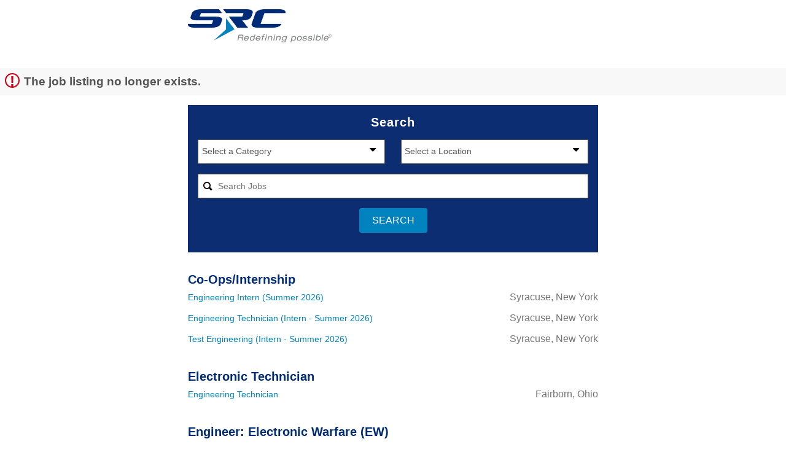

--- FILE ---
content_type: text/html;charset=UTF-8
request_url: https://jobs.jobvite.com/careers/src-inc/jobs?error=404
body_size: 8032
content:






        
    <!doctype html>
    <html class="no-js" lang="en-US">
            <head>
        <meta charset="utf-8">
        <meta http-equiv="X-UA-Compatible" content="IE=edge">
        <title>SRC, Inc Careers</title>
                    <meta name="viewport" content="width=device-width, initial-scale=1">

        <link rel="shortcut icon" href="//d3igejkwe1ucjd.cloudfront.net/__assets__/images/favicon.ico?v=260120150430" type="image/x-icon">
        <link rel="apple-touch-icon-precomposed" href="//d3igejkwe1ucjd.cloudfront.net/__assets__/images/apple-touch-icon-precomposed.png?v=260120150430">

        <link rel="stylesheet" href="//d3igejkwe1ucjd.cloudfront.net/__assets__/fonts/jobvite-icons/style.css?v=260120150430">
        <link rel="stylesheet" href="//d3igejkwe1ucjd.cloudfront.net/__assets__/styles/careersite/public-desktop.css?v=260120150430">
        <link rel="stylesheet" href="//d3igejkwe1ucjd.cloudfront.net/__assets__/scripts/careersite/public/flatpickr/v4/flatpickr.min.css?v=260120150430">
        <script src="//d3igejkwe1ucjd.cloudfront.net/__assets__/scripts/careersite/public/modernizr-3.3.1-custom.min.js?v=260120150430"></script>
        <script src="//d3igejkwe1ucjd.cloudfront.net/__assets__/lib/moment/moment-with-locales-2.29.4.min.js?v=260120150430"></script>

                    <!--[if lte IE 8]>
                <script src="//d3igejkwe1ucjd.cloudfront.net/__assets__/scripts/careersite/public/es5-shim.min.js?v=260120150430"></script>
            <![endif]-->


<!-- CWS Company-wise Google Analytics -->
<script type="text/javascript">
    function getUserId() { return ''; }
</script>
<script type="text/javascript">
    function getCompanyId() { return 'q8NaVfwK'; }
</script>
<script type="text/javascript">
    try {
        var enableAnonymizeIP = false;
        var trackerId = "UA-154454574-1";
        var gtagSrc = "https://www.googletagmanager.com/gtag/js?id=" + trackerId
        document.write('<script async src="' + gtagSrc + '"><\/script>');

        window.dataLayer = window.dataLayer || [];

        function gtag() {
            dataLayer.push(arguments);
        }

        gtag('js', new Date());
        
        gtag('config', trackerId, {
            'custom_map': {
                'dimension1': 'UserId',
                'dimension2': 'CompanyId',
                'dimension3': 'SubsidiaryId',
                'dimension4': 'JobId',
                'dimension5': 'CategoryId'
            },
            'UserId': getUserId(),
            'CompanyId': getCompanyId(),
            'SubsidiaryId': typeof getSubsidiaryId === 'function' ? getSubsidiaryId() : null,
            'JobId': typeof getJobId === 'function' ? getJobId() : null,
            'CategoryId': typeof getCategoryId === 'function' ? getCategoryId() : null,
            'anonymize_ip': enableAnonymizeIP
        });
    } catch (err) {}
</script>
<!-- End of CWS Company-wise Google Analytics -->

<!-- CWS Company-wise GainSight Analytics -->
<script type="text/javascript">
    function getUserId() { return ''; }
</script>
<script type="text/javascript">
   function getCWSRole() {
      var cwsRole = "Visitor";
           if("jobs" ==="applyconfirm"){
             cwsRole = "Applicant";
           }
          return cwsRole;
   }
</script>
<script type="text/javascript">
function getSfdc18DigitAccountNumber() {
   return '001Ua00000Ddk4vIAB';
  }
</script>
<!-- Gainsight PX Tag-->
    <script type="text/javascript">
       src="https://storage.googleapis.com/gainsight-px-cloud-public-assets/sdk/js/gpx-util.js">
    </script>
    <script type="text/javascript">
     var userId = getUserId();
     var samplePercentage = 1;
     if(__IdSampler.isIdInSamplePopulation(userID,samplePercentage)){
        (function(n,t,a,e,co){var i="aptrinsic";n[i]=n[i]||function(){
        (n[i].q=n[i].q||[]).push(arguments)},n[i].p=e;n[i].c=co;
        var r=t.createElement("script");r.async=!0,r.src=a+"?a="+e;
        var c=t.getElementsByTagName("script")[0];c.parentNode.insertBefore(r,c)
        })(window,document,"https://web-sdk.aptrinsic.com/api/aptrinsic.js","AP-G2NZN1QKA9C9-2")
        };

      // User and account for Gainsight
      aptrinsic("identify", {
          // User Fields
          "id": getUserId(),
          "role": getCWSRole()
        },
        {
          // Account Fields
          "id": typeof getSfdc18DigitAccountNumber === 'function' ? getSfdc18DigitAccountNumber() : null,
          "name": typeof getCompanyName === 'function' ? getCompanyName() : null
      });

    </script>
        <script>
            if (window.self !== window.parent) {
                document.documentElement.className += ' jv-iframe';
            }
        </script>
                <!-- Google Tag Manager -->
        <script>(function(w,d,s,l,i){w[l]=w[l]||[];w[l].push({'gtm.start':
        new Date().getTime(),event:'gtm.js'});var f=d.getElementsByTagName(s)[0],
        j=d.createElement(s),dl=l!='dataLayer'?'&l='+l:'';j.async=true;j.src=
        'https://www.googletagmanager.com/gtm.js?id='+i+dl;f.parentNode.insertBefore(j,f);
        })(window,document,'script','dataLayer','GTM-PRGGDMP');</script>
        <!-- End Google Tag Manager -->
        <script src="//code.jquery.com/jquery-1.11.2.min.js"></script>
        <script src="//careers.jobvite.com/common/js/jquery-ui-1.11.3/jquery-ui.min.js" type="text/javascript"></script>
        <script src="https://use.fontawesome.com/c06f28a967.js"></script>
        <link rel="stylesheet" href="https://use.fontawesome.com/releases/v5.6.3/css/all.css" integrity="sha384-UHRtZLI+pbxtHCWp1t77Bi1L4ZtiqrqD80Kn4Z8NTSRyMA2Fd33n5dQ8lWUE00s/" crossorigin="anonymous">
        <style>/*! =Base for mobile, tablet and desktop */
*,:after,:before {box-sizing:border-box;-webkit-box-sizing:border-box}
html {font-size:16px}
hr {visibility:hidden;margin:.5rem 0}
body {margin:0;font-family:Arial,Helvetica,sans-serif;font-size:1rem;font-weight:400;line-height:1.5;color:#545454;-webkit-font-smoothing:antialiased}
.jv-page {width:100%;background:#fff}
.jv-wrapper {width:auto;max-width:700px;margin:0 auto}
h1,h2,h3,h4,h5 {color:#002c77;font-weight:400;line-height:1}
h1,h2 {font-family:Arial,Helvetica,sans-serif;font-size:1.875rem;line-height:1}
h4,h5,h6 {font-family:Arial,Helvetica,sans-serif;font-size:1.125rem;line-height:1.22;font-weight:400}
.wrap {padding:0 1rem}
.jv-iframe .jv-form .jv-form-buttons {text-align:right}
h3,h3.h2 {font-family:Arial,Helvetica,sans-serif;color:#002c77;font-size:20px;line-height:24px;font-weight:400}
.jv-job-list {margin-bottom:2rem}
.jv-page-jobs .jv-featured-jobs-header,.jv-page-jobs .jv-job-category-label,.jv-page-jobs .jv-search-title,.jv-page-jobs h3,.jv-page-jobs h3.h2 {margin:0;font-weight:700}
.jv-featured-jobs-header {text-align:center}
.jv-header {margin-bottom:.25rem;margin-top:0;font-size:24px;line-height:28px;font-weight:600}
p {font-size:inherit;margin-bottom:15px}
a {font-family:Arial,Helvetica,sans-serif;font-weight:inherit;font-size:.875rem;line-height:1.42857143}
a,a:visited {color:#0083be}
a:hover {text-decoration:underline;color:#002c77}
.container {width:100%;padding-right:15px;padding-left:15px;margin-right:auto;margin-left:auto}
.jv-button,.jv-button:hover,.jv-button:visited {font-family:Arial,Helvetica,sans-serif;display:inline-block;text-decoration:none;text-align:center;text-transform:uppercase;background:#9e9e9e;font-weight:400;color:#fff;font-size:1rem;line-height:1.5;padding:7px 20px;border-radius:3px;border:1px solid #9e9e9e;-webkit-box-shadow:none;box-shadow:none;-webkit-transition:all .1s;transition:all .1s}
.jv-button-primary,.jv-button-primary:visited {text-shadow:none;background:#0083be;color:#fff;border-color:#0083be}
.jv-button-primary:hover {background-image:none;background:#0d2d73;border-color:#0d2d73;color:#fff}
.jv-job-detail-bottom-actions .jv-button {margin-right:1rem}
.jv-job-detail-bottom-actions .jv-button {margin-right:1rem}
.job-description-meta {border:1px solid;padding:1rem;margin:1rem 0}
.job-description-meta li,.job-description-meta ul {margin:0;padding:0;list-style:none}
.jv-job-detail-meta.category {margin-top:2rem;margin-bottom:1rem;margin-bottom:.2rem}
.jv-page-header {padding:15px 0 10px;background-color:transparent}
.jv-page-header h1 {margin-top:0;border:none;margin-bottom:1rem}
.jv-page-header h1 a {display:block}
.jv-page-header h1 a img.header-img {width:35%;vertical-align:middle}
.jv-form select::-ms-expand {display:none}
.tools,.wrap {text-align:center}
.jv-featured-jobs,.jv-search-form {display:inline-block;margin:0;vertical-align:top;background:0 0;border:none;padding:1rem 0;width:100%}
.jv-search-form {background:#0d2d73;margin-bottom:2rem}
.jv-search-form .jv-form-field-label {display:none}
.jv-search-form.jv-form .jv-form-field .jv-form-field-control {width:100%}
.jv-search-form .jv-search-field .jv-search-input[type=search],.jv-search-form select {width:100%;min-width:100%;height:40px}
.jv-search-form .jv-search-field .jv-search-input[type=search] {padding-left:2rem}
.jv-search-form .jv-button-primary:hover {background:#fff;color:#0d2d73}
select#jv-search-category,select#jv-search-department,select#jv-search-location {background:#fff}
.flex-container {padding:1rem;display:-webkit-box;display:-ms-flexbox;display:flex;-webkit-box-orient:horizontal;-webkit-box-direction:normal;-ms-flex-direction:row;flex-direction:row;-ms-flex-wrap:wrap;flex-wrap:wrap;-webkit-box-pack:justify;-ms-flex-pack:justify;justify-content:space-between}
.jv-search-form .jv-form-field.jv-form-field-select {-ms-flex-preferred-size:100%;flex-basis:100%}
.jv-search-form .jv-form-field.jv-form-field-select .jv-form-field-control {display:block}
.jv-search-form .jv-form-field.jv-search-field {-ms-flex-preferred-size:100%;flex-basis:100%}
.jv-search-form .jv-form-field.jv-search-field .jv-form-field-control {width:100%;display:block}
.jv-job-list.jv-search-list.flex-container {margin:0;list-style:none}
.jv-search-form .jv-form-buttons {-ms-flex-preferred-size:100%;flex-basis:100%;display:-webkit-box;display:-ms-flexbox;display:flex;-webkit-box-orient:horizontal;-webkit-box-direction:normal;-ms-flex-direction:row;flex-direction:row;-ms-flex-wrap:wrap;flex-wrap:wrap;-webkit-box-pack:center;-ms-flex-pack:center;justify-content:center}
.jv-form select,.jv-search-field .jv-search-input[type=search],.jv-search-form select {-webkit-appearance:none}
.consentSelect,.jv-page-apply .jv-form-field-select .jv-form-field-control,.jv-search-form .jv-form-field-select .jv-form-field-control {position:relative}
.consentSelect::after,.jv-page-apply .jv-form-field-select .jv-form-field-control::after,.jv-search-form .jv-form-field-select .jv-form-field-control::after {top:3px;right:12px}
.consentSelect::after,.jv-page-apply .jv-form-field-select .jv-form-field-control::after,.jv-search-form .jv-form-field-select .jv-form-field-control::after {content:"\f0dd";font-family:FontAwesome;font-style:normal;font-weight:400;text-decoration:inherit;color:#000;font-size:18px;padding-right:1px;position:absolute;top:0;right:.8em;pointer-events:none}
i.jv-select-icon.icon.icon-arrow-down {display:none}
:-ms-input-placeholder,::-ms-input-placeholder,::-webkit-input-placeholder {color:#0d2d73;font-size:.875rem;font-family:Arial,Helvetica,sans-serif;line-height:1.65}
:-ms-input-placeholder,::-ms-input-placeholder,::-webkit-input-placeholder,::placeholder {color:#0d2d73;font-size:.875rem;font-family:Arial,Helvetica,sans-serif;line-height:1.65}
.icon-search:before {color:#000}
.job-box {position:relative;border:none;text-align:left;padding:1rem 1rem 2rem 3rem;-ms-flex-preferred-size:45%;flex-basis:45%;border:none;margin:0;padding:2rem 1rem}
.job-box:hover {background:0 0;color:#fff}
.jv-search-title {letter-spacing:1px;font-weight:700;text-align:center;margin:0 0 2rem;color:#fff}
.jv-search-filter {text-align:center}
.jv-search-filter strong {display:block}
.jv-search-list .jv-list-link .jv-list-icon.icon.icon-mobile-next {display:none}
.job-box {border:none;padding:2rem;text-align:center}
.job-box:hover .jv-featured-job-title {color:#97d700}
.jv-featured-job-category {font-weight:800;display:none}
.jv-featured-job-title {margin:0}
.jv-featured-job-location {font-size:1rem;font-weight:400;color:#fff;text-align:inherit}
.jv-featured-job-title {font-size:1.4rem;font-weight:800;line-height:inherit;width:100%;margin:0 0 .4rem}
.jv-apply-meta,.jv-job-detail-meta {color:#002c77;font-size:1.1rem}
.jv-form .jv-form-field .jv-form-field-control {display:block;width:100%}
.jv-form .jv-input-group {width:100%}
.jv-form .jv-ofccp-section .jv-input-group-row {width:100%}
.jv-form select {background-image:none;width:100%;min-width:100%;padding-right:2.5rem}
.jv-form select option:first-child {display:none}
.jv-form .jv-form-buttons {width:100%}
.jv-form .jv-select-group select,.jv-form input[type=date],.jv-form input[type=email],.jv-form input[type=number],.jv-form input[type=password],.jv-form input[type=search],.jv-form input[type=tel],.jv-form input[type=text],.jv-form label.jv-input-group-row,.jv-form select,.jv-form textarea {border-color:#545454;color:#545454;font-size:.875rem;line-height:1.4285;border-radius:0;-webkit-box-shadow:none;box-shadow:none;font-family:Arial,Helvetica,sans-serif;line-height:1.65;border:none;border:1px solid;width:100%}
.jv-form .jv-select-group select:visited,.jv-form input[type=date]:visited,.jv-form input[type=email]:visited,.jv-form input[type=number]:visited,.jv-form input[type=password]:visited,.jv-form input[type=search]:visited,.jv-form input[type=tel]:visited,.jv-form input[type=text]:visited,.jv-form label.jv-input-group-row:visited,.jv-form select:visited,.jv-form textarea:visited {color:#545454;border-color:#97d700}
.jv-form .jv-input-group-row:not(:last-child) {border-bottom:none}
.jv-form .cws-currency-control div.jv-button {max-height:100%;padding:.5rem}
.tools .wrap {padding:1rem}
.tools a {margin-right:0;padding:.5rem 1rem;display:inline-block;text-decoration:none;vertical-align:middle}
.tools a:hover {text-decoration:none}
.tools a i {color:#fff;font-size:.8rem;position:relative;top:0}
.tools .socialLinks {display:inline-block}
.tools .socialLinks li,.tools .socialLinks ul {padding:0;margin:0;display:inline}
.tools .socialLinks li.social-image a {margin-right:0;width:3rem}
.tools p {font-weight:700;letter-spacing:.5px}
.tools p.small {display:block;margin:1rem}
.jv-job-list td {border:none}
.jv-job-detail-description h3 {margin-bottom:1.5rem}
.description-container {display:-webkit-box;display:-ms-flexbox;display:flex;-webkit-box-orient:vertical;-webkit-box-direction:normal;-ms-flex-direction:column;flex-direction:column;-webkit-box-pack:justify;-ms-flex-pack:justify;justify-content:space-between}
.description-right {text-align:justify}
.job-description-meta {border:none;padding:0;margin-top:0}

/* Edist */
.jv-job-detail-meta.category {
    color: gray;
}

.description-container {
    flex-direction: column;
}

.job-description-meta ul {
    display: flex;
    flex-flow: column;
    flex-wrap: nowrap;
    margin-left: 0!important;
    padding-left: 0;
}
 
.job-description-meta li {
    padding: 1rem;
    padding-left: 0;
    margin-left: 0!important;
}

.job-description-meta li strong {
    display:block;
}

.jv-wrapper {
    padding: 0 1rem;
}

.description-right {
    text-align: left;
}

/*.job-description-meta ul {
    display: flex;
    flex-flow: column;
    flex-wrap: wrap;
    margin-left: 0!important;
    padding-left: 0;
}
 
.job-description-meta li {
    padding: 1rem;
    padding-left: 0;
    margin-left: 0!important;
} */

@media only screen and (min-width:480px) {
    .job-description-meta ul {flex-wrap:wrap; height:240px;}
}

@media only screen and (min-width:640px) {
.jv-search-form .jv-form-field.jv-form-field-select {-ms-flex-preferred-size:48%;flex-basis:48%}

@media only screen and (min-width:812px) {
//.job-description-meta ul li>strong:first-child {display:block} 
} // close media query 
.jv-apply-form .jv-prescreen-element-fullwidthtext {white-space: normal!important;}</style>

    </head>
    <body class="jv-desktop jv-page-jobs " ng-app="jv.careersite.desktop.app" ng-controller="JVMain">
                <!-- Google Tag Manager (noscript) -->
        <noscript><iframe src="https://www.googletagmanager.com/ns.html?id=GTM-PRGGDMP"
        height="0" width="0" style="display:none;visibility:hidden"></iframe></noscript>
        <!-- End Google Tag Manager (noscript) -->
    <div class="jv-page-container">
        <div class="jv-page">
                <div class="jv-page-content">
            <header class="jv-page-header" role="banner">
        <div class="jv-wrapper">
            <h1 class="jv-logo">
                    <a href="/src-inc/jobs">
                        
                        <img src="http://careers.jobvite.com/srcinc/SRC_Wtagline.png" alt="SRC, Inc." border="0" class="header-img">
                    </a>
            </h1>
        </div>
        
    </header>
                









    <div class="jv-page-error">
        <i class="jv-icon-warning"></i>
        <p class="jv-page-error-header">
            The job listing no longer exists.
        </p>
    </div>
    
            
    <article class="jv-page-body" role="main" >
            <div class="jv-wrapper">
                                        <form class="jv-search-form jv-form" action="/src-inc/search" method="get" ng-controller="facetedSearchController">
            <h3 class="jv-search-title">Search</h3>
            <div class=flex-container>
        <div class="jv-form-field jv-form-field-select">
            <label for="jv-search-category" class="jv-form-field-label">Category:</label>
            <div class="jv-form-field-control" ng-class="{ 'jv-form-field-appearance': supportsAppearance }">
                <i ng-if="supportsAppearance" ng-cloak class="jv-select-icon icon icon-arrow-down"></i>
                    <select id="jv-search-category" name="c" ng-model="state.selectedFacets['c']" ng-disabled="!state.facets['c'] || state.loading">
                <option value="">Select a Category</option>
                    <option ng-repeat="item in state.facets['c']" value="{{ item.name }}">{{ item.name }}</option>
                </select>
            </div>
        </div>
                        <div class="jv-form-field jv-form-field-select">
            <label for="jv-search-location" class="jv-form-field-label">Location:</label>
            <div class="jv-form-field-control" ng-class="{ 'jv-form-field-appearance': supportsAppearance }">
                <i ng-if="supportsAppearance" ng-cloak class="jv-select-icon icon icon-arrow-down"></i>
                    <select id="jv-search-location" name="l" ng-model="state.selectedFacets['l']" ng-disabled="!state.facets['l'] || state.loading">
                <option value="">Select a Location</option>
                    <option ng-repeat="item in state.facets['l']" value="{{ item.name }}">{{ item.name }}</option>
                </select>
            </div>
        </div>
                                                
                                            <div class="jv-form-field jv-search-field">

                    <label for="jv-search-keyword" class="jv-form-field-label">Keyword:</label>
                    
                                <div class="jv-form-field-control">

                        <label class="jv-search-icon icon icon-search" for="jv-search-keyword"></label>
                        <input id="jv-search-keyword" class="jv-search-input" type="search" name="q" ng-non-bindable placeholder="Search Jobs" value="" ng-model="state.keyword" />
                    </div>
                </div>
                                    <div class="jv-form-buttons">
                                               <button class="jv-button jv-button-primary" type="submit">Search 
                                                    </button>
                    </div>
            </div> <!--Flex Container Ends-->
        </form>
   
    
    
                                 <h3 class="h2">Co-Ops/Internship</h3>

        <table class="jv-job-list">
            <thead>
                <tr>
                    <th scope="col" class="jv-cws-sr-only">Job listing</th>
                    <th scope="col" class="jv-cws-sr-only">Job location</th>
                </tr>
            </thead>
            <tbody>
    
                <tr>
            <td class="jv-job-list-name">
                <a href="/src-inc/job/olwWyfw5">Engineering Intern (Summer 2026)</a>
            </td>
                        <td class="jv-job-list-location">

        
            Syracuse,
            New York
        
            </td>
        </tr>

    
                <tr>
            <td class="jv-job-list-name">
                <a href="/src-inc/job/oU16yfwj">Engineering Technician (Intern - Summer 2026)</a>
            </td>
                        <td class="jv-job-list-location">

        
            Syracuse,
            New York
        
            </td>
        </tr>

    
                <tr>
            <td class="jv-job-list-name">
                <a href="/src-inc/job/oI5gzfwm">Test Engineering (Intern - Summer 2026)</a>
            </td>
                        <td class="jv-job-list-location">

        
            Syracuse,
            New York
        
            </td>
        </tr>

            </tbody>
        </table>

                           <h3 class="h2">Electronic Technician</h3>

        <table class="jv-job-list">
            <thead>
                <tr>
                    <th scope="col" class="jv-cws-sr-only">Job listing</th>
                    <th scope="col" class="jv-cws-sr-only">Job location</th>
                </tr>
            </thead>
            <tbody>
    
                <tr>
            <td class="jv-job-list-name">
                <a href="/src-inc/job/oKhhzfwB">Engineering Technician</a>
            </td>
                        <td class="jv-job-list-location">

        
            Fairborn,
            Ohio
        
            </td>
        </tr>

            </tbody>
        </table>

                           <h3 class="h2">Engineer: Electronic Warfare (EW)</h3>

        <table class="jv-job-list">
            <thead>
                <tr>
                    <th scope="col" class="jv-cws-sr-only">Job listing</th>
                    <th scope="col" class="jv-cws-sr-only">Job location</th>
                </tr>
            </thead>
            <tbody>
    
                <tr>
            <td class="jv-job-list-name">
                <a href="/src-inc/job/ox1UyfwK">Electronic Warfare Engineer</a>
            </td>
                        <td class="jv-job-list-location">

        
            Patuxent River, MD,
            Maryland
        
            </td>
        </tr>

    
                <tr>
            <td class="jv-job-list-name">
                <a href="/src-inc/job/oT7ezfwx">Electronic Warfare Engineer</a>
            </td>
                        <td class="jv-job-list-location">

        
            Charlottesville,
            Virginia
        
            </td>
        </tr>

    
                <tr>
            <td class="jv-job-list-name">
                <a href="/src-inc/job/ozxezfwD">MBSE Engineer</a>
            </td>
                        <td class="jv-job-list-location">

        
            Fairborn,
            Ohio
        
            </td>
        </tr>

    
                <tr>
            <td class="jv-job-list-name">
                <a href="/src-inc/job/onDXyfwf">Special Projects Logistics & Quality Assurance Manager</a>
            </td>
                        <td class="jv-job-list-location">

        
            Fairborn,
            Ohio
        
            </td>
        </tr>

            </tbody>
        </table>

                           <h3 class="h2">Engineer: Mechanical</h3>

        <table class="jv-job-list">
            <thead>
                <tr>
                    <th scope="col" class="jv-cws-sr-only">Job listing</th>
                    <th scope="col" class="jv-cws-sr-only">Job location</th>
                </tr>
            </thead>
            <tbody>
    
                <tr>
            <td class="jv-job-list-name">
                <a href="/src-inc/job/oV4jzfwB">Mechanical Engineer, Principal (Temporary)</a>
            </td>
                        <td class="jv-job-list-location">

        <div class="jv-meta">
            2 Locations
        </div>
            </td>
        </tr>

    
                <tr>
            <td class="jv-job-list-name">
                <a href="/src-inc/job/oz2Byfwu">Mechanical Engineer, Staff (Temporary)</a>
            </td>
                        <td class="jv-job-list-location">

        <div class="jv-meta">
            2 Locations
        </div>
            </td>
        </tr>

            </tbody>
        </table>

                           <h3 class="h2">Engineer: Other</h3>

        <table class="jv-job-list">
            <thead>
                <tr>
                    <th scope="col" class="jv-cws-sr-only">Job listing</th>
                    <th scope="col" class="jv-cws-sr-only">Job location</th>
                </tr>
            </thead>
            <tbody>
    
                <tr>
            <td class="jv-job-list-name">
                <a href="/src-inc/job/od8XyfwA">Associate Product Support Engineer</a>
            </td>
                        <td class="jv-job-list-location">

        
            Syracuse,
            New York
        
            </td>
        </tr>

    
                <tr>
            <td class="jv-job-list-name">
                <a href="/src-inc/job/olgUyfwN">Product Support Engineer</a>
            </td>
                        <td class="jv-job-list-location">

        
            Syracuse,
            New York
        
            </td>
        </tr>

    
                <tr>
            <td class="jv-job-list-name">
                <a href="/src-inc/job/oIiUyfwc">Senior Product Support Engineer</a>
            </td>
                        <td class="jv-job-list-location">

        
            Syracuse,
            New York
        
            </td>
        </tr>

    
                <tr>
            <td class="jv-job-list-name">
                <a href="/src-inc/job/oAXVyfwK">Sr Manager, Product Support Engineering</a>
            </td>
                        <td class="jv-job-list-location">

        
            Syracuse,
            New York
        
            </td>
        </tr>

            </tbody>
        </table>

                           <h3 class="h2">Human Resources</h3>

        <table class="jv-job-list">
            <thead>
                <tr>
                    <th scope="col" class="jv-cws-sr-only">Job listing</th>
                    <th scope="col" class="jv-cws-sr-only">Job location</th>
                </tr>
            </thead>
            <tbody>
    
                <tr>
            <td class="jv-job-list-name">
                <a href="/src-inc/job/oh9dzfwW">Compensation Analyst</a>
            </td>
                        <td class="jv-job-list-location">

        
            Syracuse,
            New York
        
            </td>
        </tr>

    
                <tr>
            <td class="jv-job-list-name">
                <a href="/src-inc/job/ofbdzfwW">HR Administrator</a>
            </td>
                        <td class="jv-job-list-location">

        
            Syracuse,
            New York
        
            </td>
        </tr>

    
                <tr>
            <td class="jv-job-list-name">
                <a href="/src-inc/job/oDadzfwj">HRIS Analyst</a>
            </td>
                        <td class="jv-job-list-location">

        
            Syracuse,
            New York
        
            </td>
        </tr>

            </tbody>
        </table>

                           <h3 class="h2">Intelligence Analysis</h3>

        <table class="jv-job-list">
            <thead>
                <tr>
                    <th scope="col" class="jv-cws-sr-only">Job listing</th>
                    <th scope="col" class="jv-cws-sr-only">Job location</th>
                </tr>
            </thead>
            <tbody>
    
                <tr>
            <td class="jv-job-list-name">
                <a href="/src-inc/job/oYgAyfw6">DoD SkillBridge Internship - Intelligence Analyst (Active TS/SCI Required)</a>
            </td>
                        <td class="jv-job-list-location">

        
            Fairborn,
            Ohio
        
            </td>
        </tr>

    
                <tr>
            <td class="jv-job-list-name">
                <a href="/src-inc/job/oLefzfwx">Senior Model-Based Systems Engineering (SME)</a>
            </td>
                        <td class="jv-job-list-location">

        
            Fairborn,
            Ohio
        
            </td>
        </tr>

    
                <tr>
            <td class="jv-job-list-name">
                <a href="/src-inc/job/ofR5yfwt">TechELINT Analyst</a>
            </td>
                        <td class="jv-job-list-location">

        
            Fairborn,
            Ohio
        
            </td>
        </tr>

    
                <tr>
            <td class="jv-job-list-name">
                <a href="/src-inc/job/onaSxfwG">TechELINT Analyst</a>
            </td>
                        <td class="jv-job-list-location">

        
            Washington,
            District Of Columbia
        
            </td>
        </tr>

    
                <tr>
            <td class="jv-job-list-name">
                <a href="/src-inc/job/o5aSxfwo">TechELINT Analyst</a>
            </td>
                        <td class="jv-job-list-location">

        
            Washington,
            District Of Columbia
        
            </td>
        </tr>

    
                <tr>
            <td class="jv-job-list-name">
                <a href="/src-inc/job/oOWfzfwi">TechELINT Analyst</a>
            </td>
                        <td class="jv-job-list-location">

        
            Charlottesville,
            Virginia
        
            </td>
        </tr>

    
                <tr>
            <td class="jv-job-list-name">
                <a href="/src-inc/job/o2AUxfwN">TechELINT Analyst (Temporary)</a>
            </td>
                        <td class="jv-job-list-location">

        
            Fairborn,
            Ohio
        
            </td>
        </tr>

    
                <tr>
            <td class="jv-job-list-name">
                <a href="/src-inc/job/oGjgzfwy">TechELINT Analyst (Temporary)</a>
            </td>
                        <td class="jv-job-list-location">

        
            Washington,
            District Of Columbia
        
            </td>
        </tr>

    
                <tr>
            <td class="jv-job-list-name">
                <a href="/src-inc/job/o9AUxfwU">TechELINT Analyst (Temporary)</a>
            </td>
                        <td class="jv-job-list-location">

        
            Washington,
            District Of Columbia
        
            </td>
        </tr>

            </tbody>
        </table>

                           <h3 class="h2">IT & Security Operations</h3>

        <table class="jv-job-list">
            <thead>
                <tr>
                    <th scope="col" class="jv-cws-sr-only">Job listing</th>
                    <th scope="col" class="jv-cws-sr-only">Job location</th>
                </tr>
            </thead>
            <tbody>
    
                <tr>
            <td class="jv-job-list-name">
                <a href="/src-inc/job/o4X6yfwp">Information Systems Security Officer</a>
            </td>
                        <td class="jv-job-list-location">

        
            Syracuse,
            New York
        
            </td>
        </tr>

            </tbody>
        </table>

                           <h3 class="h2">Manufacturing/Production</h3>

        <table class="jv-job-list">
            <thead>
                <tr>
                    <th scope="col" class="jv-cws-sr-only">Job listing</th>
                    <th scope="col" class="jv-cws-sr-only">Job location</th>
                </tr>
            </thead>
            <tbody>
    
                <tr>
            <td class="jv-job-list-name">
                <a href="/src-inc/job/oJk3yfwo">Electronics Hardware Technician</a>
            </td>
                        <td class="jv-job-list-location">

        
            Syracuse,
            New York
        
            </td>
        </tr>

    
                <tr>
            <td class="jv-job-list-name">
                <a href="/src-inc/job/oLDjyfwZ">Manufacturing Supervisor-Second Shift</a>
            </td>
                        <td class="jv-job-list-location">

        
            Syracuse,
            New York
        
            </td>
        </tr>

            </tbody>
        </table>

                           <h3 class="h2">Project/Program/Configuration Management</h3>

        <table class="jv-job-list">
            <thead>
                <tr>
                    <th scope="col" class="jv-cws-sr-only">Job listing</th>
                    <th scope="col" class="jv-cws-sr-only">Job location</th>
                </tr>
            </thead>
            <tbody>
    
                <tr>
            <td class="jv-job-list-name">
                <a href="/src-inc/job/ovghzfwl">Deputy Foreign Military Sales Program Manager II</a>
            </td>
                        <td class="jv-job-list-location">

        
            Fairborn,
            Ohio
        
            </td>
        </tr>

    
                <tr>
            <td class="jv-job-list-name">
                <a href="/src-inc/job/oBi0wfw9">Senior Manager of Configuration Management</a>
            </td>
                        <td class="jv-job-list-location">

        
            Syracuse,
            New York
        
            </td>
        </tr>

            </tbody>
        </table>

                           <h3 class="h2">Quality Assurance/Risk Assessment</h3>

        <table class="jv-job-list">
            <thead>
                <tr>
                    <th scope="col" class="jv-cws-sr-only">Job listing</th>
                    <th scope="col" class="jv-cws-sr-only">Job location</th>
                </tr>
            </thead>
            <tbody>
    
                <tr>
            <td class="jv-job-list-name">
                <a href="/src-inc/job/oN4CyfwL">QA Specialist</a>
            </td>
                        <td class="jv-job-list-location">

        
            Syracuse,
            New York
        
            </td>
        </tr>

            </tbody>
        </table>

                           <h3 class="h2">Sensitive Activity Integrator</h3>

        <table class="jv-job-list">
            <thead>
                <tr>
                    <th scope="col" class="jv-cws-sr-only">Job listing</th>
                    <th scope="col" class="jv-cws-sr-only">Job location</th>
                </tr>
            </thead>
            <tbody>
    
                <tr>
            <td class="jv-job-list-name">
                <a href="/src-inc/job/oix1wfw6">Sensitive Activity Integrator</a>
            </td>
                        <td class="jv-job-list-location">

        
            Springfield,
            Virginia
        
            </td>
        </tr>

    
                <tr>
            <td class="jv-job-list-name">
                <a href="/src-inc/job/oQD0yfwL">Sensitive Activity Integrator</a>
            </td>
                        <td class="jv-job-list-location">

        
            Norfolk,
            Virginia
        
            </td>
        </tr>

            </tbody>
        </table>

                                                                                                  
    <div class="tools">
                <div class="wrap">
                            <a class="jv-button jv-button-primary" href="http://app.jobvite.com" target="_blank">
                                    Check Your Application   
                                 </a>
                           <a class="jv-button jv-button-primary" href="/src-inc/jobAlerts">
                                    Sign-up for Job Alerts   
                                </a>
             <!-- div class="socialLinks">
                <ul>
                    <li class="social-image">
                        <a href="" target="_blank" title="Facebook" class="social-image-link"><img src="" alt="Facebook" height="30" width="30"></a>
                    </li>
                    <li class="social-image">
                        <a href="" target="_blank" title="Twitter" class="social-image-link"><img src="" alt="Twitter" width="30" height="30"></a>
                    </li>
                    <li class="social-image">
                        <a href="" target="_blank" title="Pinterest" class="social-image-link"><img src="" alt="Pinterest" width="30" height="30"></a>
                    </li>
                    <li class="social-image">
                        <a href="" target="_blank" title="YouTube" class="social-image-link"><img src="" alt="YouTube" height="30" width="30"></a>
                    </li>
                    <li class="social-image">
                        <a href="" target="_blank" title="Instagram" class="social-image-link"><img src="" alt="Instagram" height="30" width="30"></a>
                    </li>
                </ul>
            </div-->
        </div>
        
    </div>

            </div>
    </article>

    <footer class="jv-footer">
        <div class="jv-wrapper">
            <p class="jv-text-center">
                                <hr />

                    <a class="jv-powered-by" target="_parent" href="https://www.jobvite.com/support/job-seeker-support/"><i class="icon icon-powered-by"><span>Powered by Jobvite</span></i></a>
            </p>
        </div>
    </footer>

    </div>

        </div>
    </div>
        <script>
     $('.sidebar-button').click(function() {
        $('.sidebar, .jv-page-container, .jv-page-content').toggleClass('active');
        $('.sidebarClose').addClass('active');
    });
    $('.sidebarClose').click(function() {
        $(this).removeClass('active');
        $('.sidebar, .jv-page-container, .jv-page-content').removeClass('active');
    });
</script>
    
    <script src="//d3igejkwe1ucjd.cloudfront.net/__assets__/concat/careersite/public/jv.careersite.desktop.app.js?v=260120150430"></script>
    <script>
        angular.module('preloadedData', []).constant('preloadedData', {
                companyAnalytics: 'UA-154454574-1',
                jobAlertsLocationRequired: true,
                enableResumeParsing: true,
                numberFormat: "##,###,###,###,###.####",
            companyEId: 'q8NaVfwK',
            linkedInApiKey: '7557fkcarvxieo',
            isAWLIEnabled: '${isAWLIEnabled}',
            facebookApiId: '48354194572',
            dropBoxApiKey: 'w5fg28zznqcyg4w',
            baseUrl: '/src-inc',
            cdnURL: '//d3igejkwe1ucjd.cloudfront.net',
            releaseVersion: '260120150430',
            careersiteName: 'src-inc',
            careersiteDomainName: 'jobvite.com',
            careersiteSourceTypeId: 'P0rXXfw5'
        }).constant('i18n', {
I18N_RESUME_PREVIEW: 'Resume Preview',
I18N_NO_RESUME_FOUND: 'No resume found',
I18N_LINKEDIN_PROFILE: 'LinkedIn Profile',
I18N_FILE_UPLOAD_ERROR: 'Could not upload file.',
I18N_RECOMMENDATION_TYPE: 'Recommendation Type:',
I18N_RECOMMENDER: 'Recommender:',
I18N_CURRENT: 'Current',
I18N_PAST: 'Past',
I18N_EDUCATION: 'Education',
I18N_RECOMMENDATIONS_RECEIVED: 'Recommendations Received',
I18N_PATENTS: 'Patents',
I18N_SUMMARY: 'Summary',
I18N_SPECIALTIES: 'Specialties',
I18N_EXPERIENCE: 'Experience',
I18N_RECOMMENDATIONS: 'Recommendations',
I18N_PRESENT: 'Present',
JV_COMMON_DIRECTIVES_WEEKCALENDAR_SU: 'Su',
JV_COMMON_DIRECTIVES_WEEKCALENDAR_MO: 'Mo',
JV_COMMON_DIRECTIVES_WEEKCALENDAR_TU: 'Tu',
JV_COMMON_DIRECTIVES_WEEKCALENDAR_WE: 'We',
JV_COMMON_DIRECTIVES_WEEKCALENDAR_TH: 'Th',
JV_COMMON_DIRECTIVES_WEEKCALENDAR_FR: 'Fr',
JV_COMMON_DIRECTIVES_WEEKCALENDAR_SA: 'Sa',
JV_COMMON_DIRECTIVES_WEEKCALENDAR_SUN: 'Sun',
JV_COMMON_DIRECTIVES_WEEKCALENDAR_MON: 'Mon',
JV_COMMON_DIRECTIVES_WEEKCALENDAR_TUE: 'Tue',
JV_COMMON_DIRECTIVES_WEEKCALENDAR_WED: 'Wed',
JV_COMMON_DIRECTIVES_WEEKCALENDAR_THU: 'Thu',
JV_COMMON_DIRECTIVES_WEEKCALENDAR_FRI: 'Fri',
JV_COMMON_DIRECTIVES_WEEKCALENDAR_SAT: 'Sat',
JV_COMMON_DIRECTIVES_WEEKCALENDAR_SUNDAY: 'Sunday',
JV_COMMON_DIRECTIVES_WEEKCALENDAR_MONDAY: 'Monday',
JV_COMMON_DIRECTIVES_WEEKCALENDAR_TUESDAY: 'Tuesday',
JV_COMMON_DIRECTIVES_WEEKCALENDAR_WEDNESDAY: 'Wednesday',
JV_COMMON_DIRECTIVES_WEEKCALENDAR_THURSDAY: 'Thursday',
JV_COMMON_DIRECTIVES_WEEKCALENDAR_FRIDAY: 'Friday',
JV_COMMON_DIRECTIVES_WEEKCALENDAR_SATURDAY: 'Saturday',
JV_COMMON_DIRECTIVES_WEEKCALENDAR_JANUARY: 'January',
JV_COMMON_DIRECTIVES_WEEKCALENDAR_FEBRUARY: 'February',
JV_COMMON_DIRECTIVES_WEEKCALENDAR_MARCH: 'March',
JV_COMMON_DIRECTIVES_WEEKCALENDAR_APRIL: 'April',
JV_COMMON_DIRECTIVES_WEEKCALENDAR_MAY: 'May',
JV_COMMON_DIRECTIVES_WEEKCALENDAR_JUNE: 'June',
JV_COMMON_DIRECTIVES_WEEKCALENDAR_JULY: 'July',
JV_COMMON_DIRECTIVES_WEEKCALENDAR_AUGUST: 'August',
JV_COMMON_DIRECTIVES_WEEKCALENDAR_SEPTEMBER: 'September',
JV_COMMON_DIRECTIVES_WEEKCALENDAR_OCTOBER: 'October',
JV_COMMON_DIRECTIVES_WEEKCALENDAR_NOVEMBER: 'November',
JV_COMMON_DIRECTIVES_WEEKCALENDAR_DECEMBER: 'December',
JV_COMMON_DIRECTIVES_WEEKCALENDAR_JAN: 'Jan',
JV_COMMON_DIRECTIVES_WEEKCALENDAR_FEB: 'Feb',
JV_COMMON_DIRECTIVES_WEEKCALENDAR_MAR: 'Mar',
JV_COMMON_DIRECTIVES_WEEKCALENDAR_APR: 'Apr',
JV_COMMON_DIRECTIVES_WEEKCALENDAR_JUN: 'Jun',
JV_COMMON_DIRECTIVES_WEEKCALENDAR_JUL: 'Jul',
JV_COMMON_DIRECTIVES_WEEKCALENDAR_AUG: 'Aug',
JV_COMMON_DIRECTIVES_WEEKCALENDAR_SEP: 'Sep',
JV_COMMON_DIRECTIVES_WEEKCALENDAR_OCT: 'Oct',
JV_COMMON_DIRECTIVES_WEEKCALENDAR_NOV: 'Nov',
JV_COMMON_DIRECTIVES_WEEKCALENDAR_DEC: 'Dec',
COMMON_PAST_WEEK: 'Past 7 days',
COMMON_PAST_MONTH: 'Past 30 days',
COMMON_PAST_3_MONTHS: 'Past 90 days',
COMMON_CUSTOM_RANGE: 'Custom Range',
I18N_FROM: 'From',
I18N_TO: 'To',
I18N_ANY: 'Any',
I18N_FILE_UPLOAD_SIZE_CHECK_ERROR: 'File size shall not exceed 10MB',
I18N_MALICIOUS_CONTENT: 'The file upload was blocked for security reasons. Please check the file for any potentially harmful content or links and try again.',
I18N_NO_REMOTE: 'No Remote',
I18N_REMOTE: 'Remote'
        });
        Jobvite = {
            baseUrl: 'https://app.jobvite.com'
        }
    </script>

    </body>

    </html>
